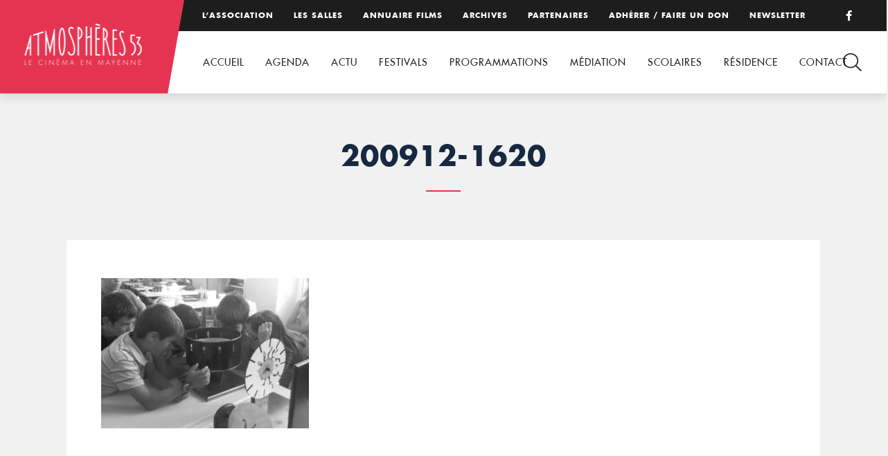

--- FILE ---
content_type: text/html; charset=UTF-8
request_url: https://www.atmospheres53.org/education-image/cine-enfants/200912-1620-2/
body_size: 7089
content:
<!DOCTYPE html>
<html lang="fr-FR">
<head>

<!-- Basic
================================================== -->
<meta charset="UTF-8" />
<title>200912-1620 - Atmosphères 53</title>
<meta http-equiv="X-UA-Compatible" content="IE=edge"> 
<meta name="viewport" content="width=device-width, initial-scale=1"> 
<link rel="shortcut icon" href="https://www.atmospheres53.org/wp-content/themes/atmospheres53/favicon.png">
<!-- CSS
  ================================================== -->
<link rel="stylesheet" type="text/css" media="all" href="https://www.atmospheres53.org/wp-content/themes/atmospheres53/fonts/fonts.css" />
<link rel="stylesheet" type="text/css" media="all" href="https://www.atmospheres53.org/wp-content/themes/atmospheres53/jquery.bxslider.css" />
<link rel="stylesheet" type="text/css" media="all" href="https://www.atmospheres53.org/wp-content/themes/atmospheres53/style.css" /> 
<link rel="stylesheet" type="text/css" media="all" href="https://www.atmospheres53.org/wp-content/themes/atmospheres53/responsive.css" /> 

<!-- Global site tag (gtag.js) - Google Analytics -->
<script async src="https://www.googletagmanager.com/gtag/js?id=UA-128443149-1"></script>
<script>
  window.dataLayer = window.dataLayer || [];
  function gtag(){dataLayer.push(arguments);}
  gtag('js', new Date());
 
  gtag('config', 'UA-128443149-1');
</script>

<meta name='robots' content='index, follow, max-image-preview:large, max-snippet:-1, max-video-preview:-1' />

	<!-- This site is optimized with the Yoast SEO plugin v26.8 - https://yoast.com/product/yoast-seo-wordpress/ -->
	<link rel="canonical" href="https://www.atmospheres53.org/education-image/cine-enfants/200912-1620-2/" />
	<meta property="og:locale" content="fr_FR" />
	<meta property="og:type" content="article" />
	<meta property="og:title" content="200912-1620 - Atmosphères 53" />
	<meta property="og:url" content="https://www.atmospheres53.org/education-image/cine-enfants/200912-1620-2/" />
	<meta property="og:site_name" content="Atmosphères 53" />
	<meta property="og:image" content="https://www.atmospheres53.org/education-image/cine-enfants/200912-1620-2" />
	<meta property="og:image:width" content="1354" />
	<meta property="og:image:height" content="978" />
	<meta property="og:image:type" content="image/jpeg" />
	<meta name="twitter:card" content="summary_large_image" />
	<script type="application/ld+json" class="yoast-schema-graph">{"@context":"https://schema.org","@graph":[{"@type":"WebPage","@id":"https://www.atmospheres53.org/education-image/cine-enfants/200912-1620-2/","url":"https://www.atmospheres53.org/education-image/cine-enfants/200912-1620-2/","name":"200912-1620 - Atmosphères 53","isPartOf":{"@id":"https://www.atmospheres53.org/#website"},"primaryImageOfPage":{"@id":"https://www.atmospheres53.org/education-image/cine-enfants/200912-1620-2/#primaryimage"},"image":{"@id":"https://www.atmospheres53.org/education-image/cine-enfants/200912-1620-2/#primaryimage"},"thumbnailUrl":"https://www.atmospheres53.org/wp-content/uploads/2019/10/200912-1620-1.jpg","datePublished":"2019-10-29T10:34:15+00:00","breadcrumb":{"@id":"https://www.atmospheres53.org/education-image/cine-enfants/200912-1620-2/#breadcrumb"},"inLanguage":"fr-FR","potentialAction":[{"@type":"ReadAction","target":["https://www.atmospheres53.org/education-image/cine-enfants/200912-1620-2/"]}]},{"@type":"ImageObject","inLanguage":"fr-FR","@id":"https://www.atmospheres53.org/education-image/cine-enfants/200912-1620-2/#primaryimage","url":"https://www.atmospheres53.org/wp-content/uploads/2019/10/200912-1620-1.jpg","contentUrl":"https://www.atmospheres53.org/wp-content/uploads/2019/10/200912-1620-1.jpg","width":1354,"height":978},{"@type":"BreadcrumbList","@id":"https://www.atmospheres53.org/education-image/cine-enfants/200912-1620-2/#breadcrumb","itemListElement":[{"@type":"ListItem","position":1,"name":"Accueil","item":"https://www.atmospheres53.org/"},{"@type":"ListItem","position":2,"name":"Éducation à l&rsquo;image","item":"https://www.atmospheres53.org/education-image/"},{"@type":"ListItem","position":3,"name":"Ciné-enfants 2019-2020","item":"https://www.atmospheres53.org/education-image/cine-enfants/"},{"@type":"ListItem","position":4,"name":"200912-1620"}]},{"@type":"WebSite","@id":"https://www.atmospheres53.org/#website","url":"https://www.atmospheres53.org/","name":"Atmosphères 53","description":"","potentialAction":[{"@type":"SearchAction","target":{"@type":"EntryPoint","urlTemplate":"https://www.atmospheres53.org/?s={search_term_string}"},"query-input":{"@type":"PropertyValueSpecification","valueRequired":true,"valueName":"search_term_string"}}],"inLanguage":"fr-FR"}]}</script>
	<!-- / Yoast SEO plugin. -->


<link rel='dns-prefetch' href='//use.fontawesome.com' />

<link rel="alternate" title="oEmbed (JSON)" type="application/json+oembed" href="https://www.atmospheres53.org/wp-json/oembed/1.0/embed?url=https%3A%2F%2Fwww.atmospheres53.org%2Feducation-image%2Fcine-enfants%2F200912-1620-2%2F" />
<link rel="alternate" title="oEmbed (XML)" type="text/xml+oembed" href="https://www.atmospheres53.org/wp-json/oembed/1.0/embed?url=https%3A%2F%2Fwww.atmospheres53.org%2Feducation-image%2Fcine-enfants%2F200912-1620-2%2F&#038;format=xml" />
<style id='wp-img-auto-sizes-contain-inline-css' type='text/css'>
img:is([sizes=auto i],[sizes^="auto," i]){contain-intrinsic-size:3000px 1500px}
/*# sourceURL=wp-img-auto-sizes-contain-inline-css */
</style>
<link rel='stylesheet' id='wp-block-library-css' href='https://www.atmospheres53.org/wp-includes/css/dist/block-library/style.min.css?ver=6.9' type='text/css' media='all' />
<style id='global-styles-inline-css' type='text/css'>
:root{--wp--preset--aspect-ratio--square: 1;--wp--preset--aspect-ratio--4-3: 4/3;--wp--preset--aspect-ratio--3-4: 3/4;--wp--preset--aspect-ratio--3-2: 3/2;--wp--preset--aspect-ratio--2-3: 2/3;--wp--preset--aspect-ratio--16-9: 16/9;--wp--preset--aspect-ratio--9-16: 9/16;--wp--preset--color--black: #000000;--wp--preset--color--cyan-bluish-gray: #abb8c3;--wp--preset--color--white: #ffffff;--wp--preset--color--pale-pink: #f78da7;--wp--preset--color--vivid-red: #cf2e2e;--wp--preset--color--luminous-vivid-orange: #ff6900;--wp--preset--color--luminous-vivid-amber: #fcb900;--wp--preset--color--light-green-cyan: #7bdcb5;--wp--preset--color--vivid-green-cyan: #00d084;--wp--preset--color--pale-cyan-blue: #8ed1fc;--wp--preset--color--vivid-cyan-blue: #0693e3;--wp--preset--color--vivid-purple: #9b51e0;--wp--preset--gradient--vivid-cyan-blue-to-vivid-purple: linear-gradient(135deg,rgb(6,147,227) 0%,rgb(155,81,224) 100%);--wp--preset--gradient--light-green-cyan-to-vivid-green-cyan: linear-gradient(135deg,rgb(122,220,180) 0%,rgb(0,208,130) 100%);--wp--preset--gradient--luminous-vivid-amber-to-luminous-vivid-orange: linear-gradient(135deg,rgb(252,185,0) 0%,rgb(255,105,0) 100%);--wp--preset--gradient--luminous-vivid-orange-to-vivid-red: linear-gradient(135deg,rgb(255,105,0) 0%,rgb(207,46,46) 100%);--wp--preset--gradient--very-light-gray-to-cyan-bluish-gray: linear-gradient(135deg,rgb(238,238,238) 0%,rgb(169,184,195) 100%);--wp--preset--gradient--cool-to-warm-spectrum: linear-gradient(135deg,rgb(74,234,220) 0%,rgb(151,120,209) 20%,rgb(207,42,186) 40%,rgb(238,44,130) 60%,rgb(251,105,98) 80%,rgb(254,248,76) 100%);--wp--preset--gradient--blush-light-purple: linear-gradient(135deg,rgb(255,206,236) 0%,rgb(152,150,240) 100%);--wp--preset--gradient--blush-bordeaux: linear-gradient(135deg,rgb(254,205,165) 0%,rgb(254,45,45) 50%,rgb(107,0,62) 100%);--wp--preset--gradient--luminous-dusk: linear-gradient(135deg,rgb(255,203,112) 0%,rgb(199,81,192) 50%,rgb(65,88,208) 100%);--wp--preset--gradient--pale-ocean: linear-gradient(135deg,rgb(255,245,203) 0%,rgb(182,227,212) 50%,rgb(51,167,181) 100%);--wp--preset--gradient--electric-grass: linear-gradient(135deg,rgb(202,248,128) 0%,rgb(113,206,126) 100%);--wp--preset--gradient--midnight: linear-gradient(135deg,rgb(2,3,129) 0%,rgb(40,116,252) 100%);--wp--preset--font-size--small: 13px;--wp--preset--font-size--medium: 20px;--wp--preset--font-size--large: 36px;--wp--preset--font-size--x-large: 42px;--wp--preset--spacing--20: 0.44rem;--wp--preset--spacing--30: 0.67rem;--wp--preset--spacing--40: 1rem;--wp--preset--spacing--50: 1.5rem;--wp--preset--spacing--60: 2.25rem;--wp--preset--spacing--70: 3.38rem;--wp--preset--spacing--80: 5.06rem;--wp--preset--shadow--natural: 6px 6px 9px rgba(0, 0, 0, 0.2);--wp--preset--shadow--deep: 12px 12px 50px rgba(0, 0, 0, 0.4);--wp--preset--shadow--sharp: 6px 6px 0px rgba(0, 0, 0, 0.2);--wp--preset--shadow--outlined: 6px 6px 0px -3px rgb(255, 255, 255), 6px 6px rgb(0, 0, 0);--wp--preset--shadow--crisp: 6px 6px 0px rgb(0, 0, 0);}:where(.is-layout-flex){gap: 0.5em;}:where(.is-layout-grid){gap: 0.5em;}body .is-layout-flex{display: flex;}.is-layout-flex{flex-wrap: wrap;align-items: center;}.is-layout-flex > :is(*, div){margin: 0;}body .is-layout-grid{display: grid;}.is-layout-grid > :is(*, div){margin: 0;}:where(.wp-block-columns.is-layout-flex){gap: 2em;}:where(.wp-block-columns.is-layout-grid){gap: 2em;}:where(.wp-block-post-template.is-layout-flex){gap: 1.25em;}:where(.wp-block-post-template.is-layout-grid){gap: 1.25em;}.has-black-color{color: var(--wp--preset--color--black) !important;}.has-cyan-bluish-gray-color{color: var(--wp--preset--color--cyan-bluish-gray) !important;}.has-white-color{color: var(--wp--preset--color--white) !important;}.has-pale-pink-color{color: var(--wp--preset--color--pale-pink) !important;}.has-vivid-red-color{color: var(--wp--preset--color--vivid-red) !important;}.has-luminous-vivid-orange-color{color: var(--wp--preset--color--luminous-vivid-orange) !important;}.has-luminous-vivid-amber-color{color: var(--wp--preset--color--luminous-vivid-amber) !important;}.has-light-green-cyan-color{color: var(--wp--preset--color--light-green-cyan) !important;}.has-vivid-green-cyan-color{color: var(--wp--preset--color--vivid-green-cyan) !important;}.has-pale-cyan-blue-color{color: var(--wp--preset--color--pale-cyan-blue) !important;}.has-vivid-cyan-blue-color{color: var(--wp--preset--color--vivid-cyan-blue) !important;}.has-vivid-purple-color{color: var(--wp--preset--color--vivid-purple) !important;}.has-black-background-color{background-color: var(--wp--preset--color--black) !important;}.has-cyan-bluish-gray-background-color{background-color: var(--wp--preset--color--cyan-bluish-gray) !important;}.has-white-background-color{background-color: var(--wp--preset--color--white) !important;}.has-pale-pink-background-color{background-color: var(--wp--preset--color--pale-pink) !important;}.has-vivid-red-background-color{background-color: var(--wp--preset--color--vivid-red) !important;}.has-luminous-vivid-orange-background-color{background-color: var(--wp--preset--color--luminous-vivid-orange) !important;}.has-luminous-vivid-amber-background-color{background-color: var(--wp--preset--color--luminous-vivid-amber) !important;}.has-light-green-cyan-background-color{background-color: var(--wp--preset--color--light-green-cyan) !important;}.has-vivid-green-cyan-background-color{background-color: var(--wp--preset--color--vivid-green-cyan) !important;}.has-pale-cyan-blue-background-color{background-color: var(--wp--preset--color--pale-cyan-blue) !important;}.has-vivid-cyan-blue-background-color{background-color: var(--wp--preset--color--vivid-cyan-blue) !important;}.has-vivid-purple-background-color{background-color: var(--wp--preset--color--vivid-purple) !important;}.has-black-border-color{border-color: var(--wp--preset--color--black) !important;}.has-cyan-bluish-gray-border-color{border-color: var(--wp--preset--color--cyan-bluish-gray) !important;}.has-white-border-color{border-color: var(--wp--preset--color--white) !important;}.has-pale-pink-border-color{border-color: var(--wp--preset--color--pale-pink) !important;}.has-vivid-red-border-color{border-color: var(--wp--preset--color--vivid-red) !important;}.has-luminous-vivid-orange-border-color{border-color: var(--wp--preset--color--luminous-vivid-orange) !important;}.has-luminous-vivid-amber-border-color{border-color: var(--wp--preset--color--luminous-vivid-amber) !important;}.has-light-green-cyan-border-color{border-color: var(--wp--preset--color--light-green-cyan) !important;}.has-vivid-green-cyan-border-color{border-color: var(--wp--preset--color--vivid-green-cyan) !important;}.has-pale-cyan-blue-border-color{border-color: var(--wp--preset--color--pale-cyan-blue) !important;}.has-vivid-cyan-blue-border-color{border-color: var(--wp--preset--color--vivid-cyan-blue) !important;}.has-vivid-purple-border-color{border-color: var(--wp--preset--color--vivid-purple) !important;}.has-vivid-cyan-blue-to-vivid-purple-gradient-background{background: var(--wp--preset--gradient--vivid-cyan-blue-to-vivid-purple) !important;}.has-light-green-cyan-to-vivid-green-cyan-gradient-background{background: var(--wp--preset--gradient--light-green-cyan-to-vivid-green-cyan) !important;}.has-luminous-vivid-amber-to-luminous-vivid-orange-gradient-background{background: var(--wp--preset--gradient--luminous-vivid-amber-to-luminous-vivid-orange) !important;}.has-luminous-vivid-orange-to-vivid-red-gradient-background{background: var(--wp--preset--gradient--luminous-vivid-orange-to-vivid-red) !important;}.has-very-light-gray-to-cyan-bluish-gray-gradient-background{background: var(--wp--preset--gradient--very-light-gray-to-cyan-bluish-gray) !important;}.has-cool-to-warm-spectrum-gradient-background{background: var(--wp--preset--gradient--cool-to-warm-spectrum) !important;}.has-blush-light-purple-gradient-background{background: var(--wp--preset--gradient--blush-light-purple) !important;}.has-blush-bordeaux-gradient-background{background: var(--wp--preset--gradient--blush-bordeaux) !important;}.has-luminous-dusk-gradient-background{background: var(--wp--preset--gradient--luminous-dusk) !important;}.has-pale-ocean-gradient-background{background: var(--wp--preset--gradient--pale-ocean) !important;}.has-electric-grass-gradient-background{background: var(--wp--preset--gradient--electric-grass) !important;}.has-midnight-gradient-background{background: var(--wp--preset--gradient--midnight) !important;}.has-small-font-size{font-size: var(--wp--preset--font-size--small) !important;}.has-medium-font-size{font-size: var(--wp--preset--font-size--medium) !important;}.has-large-font-size{font-size: var(--wp--preset--font-size--large) !important;}.has-x-large-font-size{font-size: var(--wp--preset--font-size--x-large) !important;}
/*# sourceURL=global-styles-inline-css */
</style>

<style id='classic-theme-styles-inline-css' type='text/css'>
/*! This file is auto-generated */
.wp-block-button__link{color:#fff;background-color:#32373c;border-radius:9999px;box-shadow:none;text-decoration:none;padding:calc(.667em + 2px) calc(1.333em + 2px);font-size:1.125em}.wp-block-file__button{background:#32373c;color:#fff;text-decoration:none}
/*# sourceURL=/wp-includes/css/classic-themes.min.css */
</style>
<style id='font-awesome-svg-styles-default-inline-css' type='text/css'>
.svg-inline--fa {
  display: inline-block;
  height: 1em;
  overflow: visible;
  vertical-align: -.125em;
}
/*# sourceURL=font-awesome-svg-styles-default-inline-css */
</style>
<link rel='stylesheet' id='font-awesome-svg-styles-css' href='https://www.atmospheres53.org/wp-content/uploads/font-awesome/v6.2.0/css/svg-with-js.css' type='text/css' media='all' />
<style id='font-awesome-svg-styles-inline-css' type='text/css'>
   .wp-block-font-awesome-icon svg::before,
   .wp-rich-text-font-awesome-icon svg::before {content: unset;}
/*# sourceURL=font-awesome-svg-styles-inline-css */
</style>
<link rel='stylesheet' id='font-awesome-official-css' href='https://use.fontawesome.com/releases/v6.2.0/css/all.css' type='text/css' media='all' integrity="sha384-SOnAn/m2fVJCwnbEYgD4xzrPtvsXdElhOVvR8ND1YjB5nhGNwwf7nBQlhfAwHAZC" crossorigin="anonymous" />
<link rel='stylesheet' id='wp-featherlight-css' href='https://www.atmospheres53.org/wp-content/plugins/wp-featherlight/css/wp-featherlight.min.css?ver=1.3.4' type='text/css' media='all' />
<link rel='stylesheet' id='font-awesome-official-v4shim-css' href='https://use.fontawesome.com/releases/v6.2.0/css/v4-shims.css' type='text/css' media='all' integrity="sha384-MAgG0MNwzSXBbmOw4KK9yjMrRaUNSCk3WoZPkzVC1rmhXzerY4gqk/BLNYtdOFCO" crossorigin="anonymous" />
<link rel="https://api.w.org/" href="https://www.atmospheres53.org/wp-json/" /><link rel="alternate" title="JSON" type="application/json" href="https://www.atmospheres53.org/wp-json/wp/v2/media/6013" /><meta name="generator" content="WP Rocket 3.20.3" data-wpr-features="wpr_desktop" /></head>

<body data-rsssl=1>
<header data-rocket-location-hash="a958a4e02512def1962799edcb763194">

	<div data-rocket-location-hash="308cc01ca73654ebafdd50e206edfe90" id="top">
		<div data-rocket-location-hash="b1a3f743063ae590a2fe47adffea1717" class="menutop"><div class="menu-menu-top-container"><ul id="menu-menu-top" class="menu"><li id="menu-item-108" class="menu-item menu-item-type-post_type menu-item-object-page menu-item-108"><a href="https://www.atmospheres53.org/association/">L’association</a></li>
<li id="menu-item-15915" class="menu-item menu-item-type-post_type menu-item-object-page menu-item-15915"><a href="https://www.atmospheres53.org/les-salles/">Les salles</a></li>
<li id="menu-item-188" class="menu-item menu-item-type-post_type menu-item-object-page menu-item-188"><a href="https://www.atmospheres53.org/annuaire-films/">Annuaire films</a></li>
<li id="menu-item-107" class="menu-item menu-item-type-post_type menu-item-object-page menu-item-107"><a href="https://www.atmospheres53.org/archives/">Archives</a></li>
<li id="menu-item-109" class="menu-item menu-item-type-post_type menu-item-object-page menu-item-109"><a href="https://www.atmospheres53.org/partenaires/">Partenaires</a></li>
<li id="menu-item-12749" class="menu-item menu-item-type-post_type menu-item-object-page menu-item-12749"><a href="https://www.atmospheres53.org/adhesion-2/">Adhérer / Faire un don</a></li>
<li id="menu-item-5586" class="menu-item menu-item-type-post_type menu-item-object-page menu-item-5586"><a href="https://www.atmospheres53.org/newsletter/">Newsletter</a></li>
</ul></div></div>
		<p class="facebook"><a href="https://www.facebook.com/Atmospheres53/" target="_blank"><i class="fa fa-facebook"></i></a></p>
	</div>
	<div data-rocket-location-hash="61f83484f3fdd3f86ac6a9fa1ee3ae08" id="head">	
		<p id="logo"><a href="https://www.atmospheres53.org"><img src="https://www.atmospheres53.org/wp-content/themes/atmospheres53/img/logo-atmospheres53.png" alt="Atmosphères 53, le cinéma en Mayenne" /></a></p>
		<nav><div class="menu-menu-container"><ul id="menu-menu" class="menu"><li id="menu-item-29" class="menu-item menu-item-type-post_type menu-item-object-page menu-item-home menu-item-29"><a href="https://www.atmospheres53.org/">Accueil</a></li>
<li id="menu-item-90" class="menu-item menu-item-type-post_type menu-item-object-page menu-item-90"><a href="https://www.atmospheres53.org/agenda/">Agenda</a></li>
<li id="menu-item-19208" class="menu-item menu-item-type-post_type menu-item-object-page menu-item-19208"><a href="https://www.atmospheres53.org/actualites/">Actu</a></li>
<li id="menu-item-81" class="menu-item menu-item-type-post_type menu-item-object-page menu-item-has-children menu-item-81"><a href="https://www.atmospheres53.org/action-culturelle/">Festivals</a>
<ul class="sub-menu">
	<li id="menu-item-84" class="menu-item menu-item-type-post_type menu-item-object-page menu-item-84"><a href="https://www.atmospheres53.org/action-culturelle/les-reflets-du-cinema/">Reflets du cinéma</a></li>
	<li id="menu-item-21193" class="menu-item menu-item-type-post_type menu-item-object-page menu-item-21193"><a href="https://www.atmospheres53.org/action-culturelle/festival-film-judiciaire-2025/">Festival du film judiciaire de Laval 2025</a></li>
	<li id="menu-item-18933" class="menu-item menu-item-type-post_type menu-item-object-page menu-item-18933"><a href="https://www.atmospheres53.org/action-culturelle/rencontres-cinema-sante-2/">Rencontres cinéma et santé</a></li>
	<li id="menu-item-20222" class="menu-item menu-item-type-post_type menu-item-object-page menu-item-20222"><a href="https://www.atmospheres53.org/action-culturelle/cinemas-plein-air-2-2/">Cinéma en plein air 2025</a></li>
</ul>
</li>
<li id="menu-item-12730" class="menu-item menu-item-type-post_type menu-item-object-page menu-item-has-children menu-item-12730"><a href="https://www.atmospheres53.org/programmations/">Programmations</a>
<ul class="sub-menu">
	<li id="menu-item-12736" class="menu-item menu-item-type-post_type menu-item-object-page menu-item-12736"><a href="https://www.atmospheres53.org/programmations/coups-de-coeur-art-et-essai/">Coups de cœur art et essai</a></li>
	<li id="menu-item-18280" class="menu-item menu-item-type-post_type menu-item-object-page menu-item-18280"><a href="https://www.atmospheres53.org/programmations/cine-mome/">Ciné-Môme</a></li>
	<li id="menu-item-12743" class="menu-item menu-item-type-post_type menu-item-object-page menu-item-12743"><a href="https://www.atmospheres53.org/programmations/partenariat-seances-speciales/">Partenariats</a></li>
</ul>
</li>
<li id="menu-item-15330" class="menu-item menu-item-type-post_type menu-item-object-page menu-item-has-children menu-item-15330"><a href="https://www.atmospheres53.org/mediation/">Médiation</a>
<ul class="sub-menu">
	<li id="menu-item-15329" class="menu-item menu-item-type-post_type menu-item-object-page menu-item-15329"><a href="https://www.atmospheres53.org/culture-et-sante/">Culture et Santé</a></li>
	<li id="menu-item-15361" class="menu-item menu-item-type-post_type menu-item-object-page menu-item-15361"><a href="https://www.atmospheres53.org/culture-justice/">Culture Justice</a></li>
	<li id="menu-item-18000" class="menu-item menu-item-type-post_type menu-item-object-page menu-item-18000"><a href="https://www.atmospheres53.org/mediation/projets-a-la-carte/">Projets à la carte</a></li>
</ul>
</li>
<li id="menu-item-96" class="menu-item menu-item-type-post_type menu-item-object-page menu-item-has-children menu-item-96"><a href="https://www.atmospheres53.org/education-image/">Scolaires</a>
<ul class="sub-menu">
	<li id="menu-item-20506" class="menu-item menu-item-type-post_type menu-item-object-page menu-item-20506"><a href="https://www.atmospheres53.org/education-image/cine-enfants-2025-2026/">Ciné-enfants 2025-2026</a></li>
	<li id="menu-item-20181" class="menu-item menu-item-type-post_type menu-item-object-page menu-item-20181"><a href="https://www.atmospheres53.org/education-image/college-au-cinema-2025-2026/">Collège au cinéma 2025-2026</a></li>
	<li id="menu-item-20769" class="menu-item menu-item-type-post_type menu-item-object-page menu-item-20769"><a href="https://www.atmospheres53.org/education-image/cine-lyceens-2025-2026/">Ciné-Lycéens 2025-2026</a></li>
	<li id="menu-item-97" class="menu-item menu-item-type-post_type menu-item-object-page menu-item-97"><a href="https://www.atmospheres53.org/education-image/cav/">Option Cinéma Audiovisuel</a></li>
	<li id="menu-item-9309" class="menu-item menu-item-type-post_type menu-item-object-page menu-item-9309"><a href="https://www.atmospheres53.org/archives-2019-2020/">Archives scolaires</a></li>
	<li id="menu-item-102" class="menu-item menu-item-type-post_type menu-item-object-page menu-item-102"><a href="https://www.atmospheres53.org/education-image/tap/">Temps d’Activités Périscolaires</a></li>
</ul>
</li>
<li id="menu-item-15803" class="menu-item menu-item-type-post_type menu-item-object-page menu-item-has-children menu-item-15803"><a href="https://www.atmospheres53.org/residence/">Résidence</a>
<ul class="sub-menu">
	<li id="menu-item-18122" class="menu-item menu-item-type-post_type menu-item-object-page menu-item-18122"><a href="https://www.atmospheres53.org/2024-ananda-safo/">2024 – Ananda Safo</a></li>
	<li id="menu-item-15802" class="menu-item menu-item-type-post_type menu-item-object-page menu-item-15802"><a href="https://www.atmospheres53.org/2023-anthony-rousseau/">2023 – Anthony Rousseau</a></li>
</ul>
</li>
<li id="menu-item-93" class="menu-item menu-item-type-post_type menu-item-object-page menu-item-93"><a href="https://www.atmospheres53.org/contact/">Contact</a></li>
</ul></div></nav>
	</div>

	<div data-rocket-location-hash="2c0b9c887a80be9321de730482e4c394" id="loupe"></div>
	<div data-rocket-location-hash="dfa57d6fd3397aa6425425fc796e3634" id="search">
		<div data-rocket-location-hash="993844883e8aeb3080ad453b543d799e" class="cross"><img src="https://www.atmospheres53.org/wp-content/themes/atmospheres53/img/cross.png" /></div>
 		<form role="search" method="get" action="https://www.atmospheres53.org/" >
            <div>
            	<input type="search"  onclick="this.value='';" onfocus="this.select()" onblur="this.value=!this.value?'Rechercher':this.value;" value="Rechercher" name="s" id="s" />
                <input type="submit" value="" />
            </div>
         </form>
	</div>	
</header>
<div data-rocket-location-hash="874d636c341a9a0fd0bd215d5bf61f11" id="mobile-header">
	<a id="responsive-logo" href="https://www.atmospheres53.org"><img src="https://www.atmospheres53.org/wp-content/themes/atmospheres53/img/logo-atmospheres53.png" alt="Atmosphères 53, le cinéma en Mayenne" /></a>
		<div data-rocket-location-hash="4d2f7eb0e99f8d2e68bcf0e9371569cf" class="hamburger hamburger--slider">
			<div data-rocket-location-hash="27821cd750d6718cdb92a91c96fc0584" class="hamburger-box">
			    <div class="hamburger-inner"></div>
			</div>
		</div>

		<div id="hambmenu" >
			<div data-rocket-location-hash="dc378f0be8cc318805c5e50a3c76bafc" class="overlay-menu rangee">
				<div>
					<div class="menu-menu-container"><ul id="menu-menu-1" class="menu"><li class="menu-item menu-item-type-post_type menu-item-object-page menu-item-home menu-item-29"><a href="https://www.atmospheres53.org/">Accueil</a></li>
<li class="menu-item menu-item-type-post_type menu-item-object-page menu-item-90"><a href="https://www.atmospheres53.org/agenda/">Agenda</a></li>
<li class="menu-item menu-item-type-post_type menu-item-object-page menu-item-19208"><a href="https://www.atmospheres53.org/actualites/">Actu</a></li>
<li class="menu-item menu-item-type-post_type menu-item-object-page menu-item-has-children menu-item-81"><a href="https://www.atmospheres53.org/action-culturelle/">Festivals</a>
<ul class="sub-menu">
	<li class="menu-item menu-item-type-post_type menu-item-object-page menu-item-84"><a href="https://www.atmospheres53.org/action-culturelle/les-reflets-du-cinema/">Reflets du cinéma</a></li>
	<li class="menu-item menu-item-type-post_type menu-item-object-page menu-item-21193"><a href="https://www.atmospheres53.org/action-culturelle/festival-film-judiciaire-2025/">Festival du film judiciaire de Laval 2025</a></li>
	<li class="menu-item menu-item-type-post_type menu-item-object-page menu-item-18933"><a href="https://www.atmospheres53.org/action-culturelle/rencontres-cinema-sante-2/">Rencontres cinéma et santé</a></li>
	<li class="menu-item menu-item-type-post_type menu-item-object-page menu-item-20222"><a href="https://www.atmospheres53.org/action-culturelle/cinemas-plein-air-2-2/">Cinéma en plein air 2025</a></li>
</ul>
</li>
<li class="menu-item menu-item-type-post_type menu-item-object-page menu-item-has-children menu-item-12730"><a href="https://www.atmospheres53.org/programmations/">Programmations</a>
<ul class="sub-menu">
	<li class="menu-item menu-item-type-post_type menu-item-object-page menu-item-12736"><a href="https://www.atmospheres53.org/programmations/coups-de-coeur-art-et-essai/">Coups de cœur art et essai</a></li>
	<li class="menu-item menu-item-type-post_type menu-item-object-page menu-item-18280"><a href="https://www.atmospheres53.org/programmations/cine-mome/">Ciné-Môme</a></li>
	<li class="menu-item menu-item-type-post_type menu-item-object-page menu-item-12743"><a href="https://www.atmospheres53.org/programmations/partenariat-seances-speciales/">Partenariats</a></li>
</ul>
</li>
<li class="menu-item menu-item-type-post_type menu-item-object-page menu-item-has-children menu-item-15330"><a href="https://www.atmospheres53.org/mediation/">Médiation</a>
<ul class="sub-menu">
	<li class="menu-item menu-item-type-post_type menu-item-object-page menu-item-15329"><a href="https://www.atmospheres53.org/culture-et-sante/">Culture et Santé</a></li>
	<li class="menu-item menu-item-type-post_type menu-item-object-page menu-item-15361"><a href="https://www.atmospheres53.org/culture-justice/">Culture Justice</a></li>
	<li class="menu-item menu-item-type-post_type menu-item-object-page menu-item-18000"><a href="https://www.atmospheres53.org/mediation/projets-a-la-carte/">Projets à la carte</a></li>
</ul>
</li>
<li class="menu-item menu-item-type-post_type menu-item-object-page menu-item-has-children menu-item-96"><a href="https://www.atmospheres53.org/education-image/">Scolaires</a>
<ul class="sub-menu">
	<li class="menu-item menu-item-type-post_type menu-item-object-page menu-item-20506"><a href="https://www.atmospheres53.org/education-image/cine-enfants-2025-2026/">Ciné-enfants 2025-2026</a></li>
	<li class="menu-item menu-item-type-post_type menu-item-object-page menu-item-20181"><a href="https://www.atmospheres53.org/education-image/college-au-cinema-2025-2026/">Collège au cinéma 2025-2026</a></li>
	<li class="menu-item menu-item-type-post_type menu-item-object-page menu-item-20769"><a href="https://www.atmospheres53.org/education-image/cine-lyceens-2025-2026/">Ciné-Lycéens 2025-2026</a></li>
	<li class="menu-item menu-item-type-post_type menu-item-object-page menu-item-97"><a href="https://www.atmospheres53.org/education-image/cav/">Option Cinéma Audiovisuel</a></li>
	<li class="menu-item menu-item-type-post_type menu-item-object-page menu-item-9309"><a href="https://www.atmospheres53.org/archives-2019-2020/">Archives scolaires</a></li>
	<li class="menu-item menu-item-type-post_type menu-item-object-page menu-item-102"><a href="https://www.atmospheres53.org/education-image/tap/">Temps d’Activités Périscolaires</a></li>
</ul>
</li>
<li class="menu-item menu-item-type-post_type menu-item-object-page menu-item-has-children menu-item-15803"><a href="https://www.atmospheres53.org/residence/">Résidence</a>
<ul class="sub-menu">
	<li class="menu-item menu-item-type-post_type menu-item-object-page menu-item-18122"><a href="https://www.atmospheres53.org/2024-ananda-safo/">2024 – Ananda Safo</a></li>
	<li class="menu-item menu-item-type-post_type menu-item-object-page menu-item-15802"><a href="https://www.atmospheres53.org/2023-anthony-rousseau/">2023 – Anthony Rousseau</a></li>
</ul>
</li>
<li class="menu-item menu-item-type-post_type menu-item-object-page menu-item-93"><a href="https://www.atmospheres53.org/contact/">Contact</a></li>
</ul></div>					<div class="menu-menu-top-container"><ul id="menu-menu-top-1" class="menu"><li class="menu-item menu-item-type-post_type menu-item-object-page menu-item-108"><a href="https://www.atmospheres53.org/association/">L’association</a></li>
<li class="menu-item menu-item-type-post_type menu-item-object-page menu-item-15915"><a href="https://www.atmospheres53.org/les-salles/">Les salles</a></li>
<li class="menu-item menu-item-type-post_type menu-item-object-page menu-item-188"><a href="https://www.atmospheres53.org/annuaire-films/">Annuaire films</a></li>
<li class="menu-item menu-item-type-post_type menu-item-object-page menu-item-107"><a href="https://www.atmospheres53.org/archives/">Archives</a></li>
<li class="menu-item menu-item-type-post_type menu-item-object-page menu-item-109"><a href="https://www.atmospheres53.org/partenaires/">Partenaires</a></li>
<li class="menu-item menu-item-type-post_type menu-item-object-page menu-item-12749"><a href="https://www.atmospheres53.org/adhesion-2/">Adhérer / Faire un don</a></li>
<li class="menu-item menu-item-type-post_type menu-item-object-page menu-item-5586"><a href="https://www.atmospheres53.org/newsletter/">Newsletter</a></li>
</ul></div>				</div>
			</div>
		</div>
</div>



<section data-rocket-location-hash="adb6ffe5d0fa77ae0fdb09535aa3ee7a" class="bloc-titre">
    <h1 class="titre bold">200912-1620</h1>
    <div data-rocket-location-hash="e56371d9785320e8542ab43884a20c93" class="line"></div>
</section>

<section data-rocket-location-hash="656be6fb6b448b55ef490f8c64f33fd1" id="page" class="defaut">

        <div data-rocket-location-hash="cb731a36e466d184b79c6a7cff217580" class="rangee">
            <div data-rocket-location-hash="c50bb6a255594dc5b06fed35a7201695" class="col100">

                <div class="bloc-content blanc"><p class="attachment"><a href='https://www.atmospheres53.org/wp-content/uploads/2019/10/200912-1620-1.jpg'><img fetchpriority="high" decoding="async" width="300" height="217" src="https://www.atmospheres53.org/wp-content/uploads/2019/10/200912-1620-1-300x217.jpg" class="attachment-medium size-medium" alt="" srcset="https://www.atmospheres53.org/wp-content/uploads/2019/10/200912-1620-1-300x217.jpg 300w, https://www.atmospheres53.org/wp-content/uploads/2019/10/200912-1620-1-768x555.jpg 768w, https://www.atmospheres53.org/wp-content/uploads/2019/10/200912-1620-1-1024x740.jpg 1024w, https://www.atmospheres53.org/wp-content/uploads/2019/10/200912-1620-1.jpg 1354w" sizes="(max-width: 300px) 100vw, 300px" /></a></p>
</div>

            </div>
        </div>

</section>



<footer data-rocket-location-hash="52e7834b6044f6b9c5f80e2adac63eea">
	<div data-rocket-location-hash="37204c2f2ba0da2be5415d68c2700d01" class="rangee">
	<div data-rocket-location-hash="8e10205d01bdeec1fb644687ce76bd3d" class="col100">
		<p class="logo-footer"><img src="https://www.atmospheres53.org/wp-content/themes/atmospheres53/img/logo-atmospheres53-footer.png" alt="Atmosphères 53" /></p>
		<p class="credits"><a href="https://www.atmospheres53.org/mentions-legales">Mentions légales</a> - <a href="https://www.laconfiserie.fr" target="_blank">© La Confiserie</a></p>
	</div>
	</div>
</footer>

<script type="speculationrules">
{"prefetch":[{"source":"document","where":{"and":[{"href_matches":"/*"},{"not":{"href_matches":["/wp-*.php","/wp-admin/*","/wp-content/uploads/*","/wp-content/*","/wp-content/plugins/*","/wp-content/themes/atmospheres53/*","/*\\?(.+)"]}},{"not":{"selector_matches":"a[rel~=\"nofollow\"]"}},{"not":{"selector_matches":".no-prefetch, .no-prefetch a"}}]},"eagerness":"conservative"}]}
</script>
<script type="text/javascript" src="https://www.atmospheres53.org/wp-content/themes/atmospheres53/js/jquery-2.1.3.min.js?ver=1.0.0" id="jquery-js"></script>
<script type="text/javascript" src="https://www.atmospheres53.org/wp-content/themes/atmospheres53/js/jquery.bxslider.min.js?ver=1.0.0" id="bxslider-js"></script>
<script type="text/javascript" src="https://www.atmospheres53.org/wp-content/themes/atmospheres53/js/jquery-ui.min.js?ver=1.0.0" id="jquery-ui-js"></script>
<script type="text/javascript" src="https://www.atmospheres53.org/wp-content/themes/atmospheres53/js/jquery.stellar.min.js?ver=1.0.0" id="stellar-js"></script>
<script type="text/javascript" src="https://www.atmospheres53.org/wp-content/themes/atmospheres53/js/custom.js?ver=1.0.0" id="custom-js"></script>
<script type="text/javascript" src="https://www.atmospheres53.org/wp-content/plugins/wp-featherlight/js/wpFeatherlight.pkgd.min.js?ver=1.3.4" id="wp-featherlight-js"></script>
<script type="text/javascript">
	//<![CDATA[
		$(window).load(function() { 
			$("#preloader").delay(400).addClass('open');
		})
	//]]>
</script>
<script>var rocket_beacon_data = {"ajax_url":"https:\/\/www.atmospheres53.org\/wp-admin\/admin-ajax.php","nonce":"33ab8a5783","url":"https:\/\/www.atmospheres53.org\/education-image\/cine-enfants\/200912-1620-2","is_mobile":false,"width_threshold":1600,"height_threshold":700,"delay":500,"debug":null,"status":{"atf":true,"lrc":true,"preconnect_external_domain":true},"elements":"img, video, picture, p, main, div, li, svg, section, header, span","lrc_threshold":1800,"preconnect_external_domain_elements":["link","script","iframe"],"preconnect_external_domain_exclusions":["static.cloudflareinsights.com","rel=\"profile\"","rel=\"preconnect\"","rel=\"dns-prefetch\"","rel=\"icon\""]}</script><script data-name="wpr-wpr-beacon" src='https://www.atmospheres53.org/wp-content/plugins/wp-rocket/assets/js/wpr-beacon.min.js' async></script></body>
</html>

<!-- This website is like a Rocket, isn't it? Performance optimized by WP Rocket. Learn more: https://wp-rocket.me -->

--- FILE ---
content_type: text/css; charset=utf-8
request_url: https://www.atmospheres53.org/wp-content/themes/atmospheres53/fonts/fonts.css
body_size: 214
content:
/* This stylesheet generated by Transfonter (https://transfonter.org) on October 10, 2017 3:22 PM */

@font-face {
	font-family: 'Light';
	src: url('FuturaLT-Light.eot');
	src: url('FuturaLT-Light.eot?#iefix') format('embedded-opentype'),
		url('FuturaLT-Light.woff') format('woff'),
		url('FuturaLT-Light.ttf') format('truetype');
	font-weight: 300;
	font-style: normal;
}
@font-face {
	font-family: 'Condensed';
	src: url('FuturaLT-Condensed.eot');
	src: url('FuturaLT-Condensed.eot?#iefix') format('embedded-opentype'),
		url('FuturaLT-Condensed.woff') format('woff'),
		url('FuturaLT-Condensed.ttf') format('truetype');
	font-weight: 500;
	font-style: normal;
}

@font-face {
	font-family: 'Medium';
	src: url('FuturaLT.eot');
	src: url('FuturaLT.eot?#iefix') format('embedded-opentype'),
		url('FuturaLT.woff') format('woff'),
		url('FuturaLT.ttf') format('truetype');
	font-weight: 500;
	font-style: normal;
}

@font-face {
	font-family: 'Bold';
	src: url('FuturaLT-Bold.eot');
	src: url('FuturaLT-Bold.eot?#iefix') format('embedded-opentype'),
		url('FuturaLT-Bold.woff') format('woff'),
		url('FuturaLT-Bold.ttf') format('truetype');
	font-weight: bold;
	font-style: normal;
}
